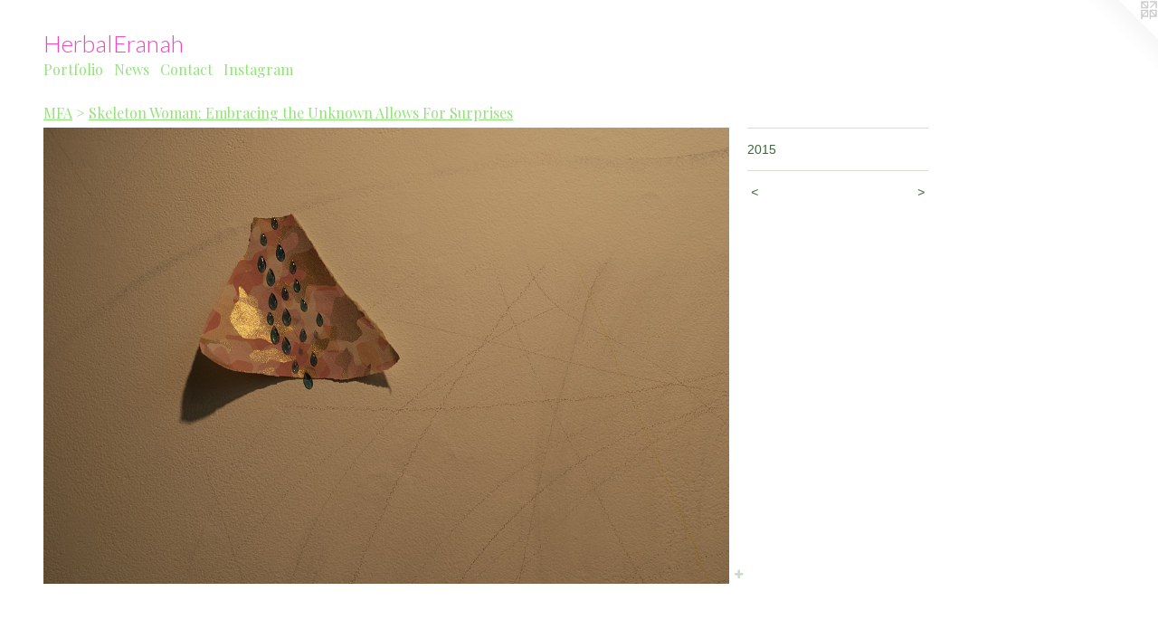

--- FILE ---
content_type: text/html;charset=utf-8
request_url: https://herbaleranah.com/artwork/4014422.html
body_size: 4319
content:
<!doctype html><html class="no-js a-image mobile-title-align--center l-flowing has-mobile-menu-icon--left p-artwork has-page-nav mobile-menu-align--center has-wall-text "><head><meta charset="utf-8" /><meta content="IE=edge" http-equiv="X-UA-Compatible" /><meta http-equiv="X-OPP-Site-Id" content="11498" /><meta http-equiv="X-OPP-Revision" content="1086" /><meta http-equiv="X-OPP-Locke-Environment" content="production" /><meta http-equiv="X-OPP-Locke-Release" content="v0.0.141" /><title>HerbalEranah</title><link rel="canonical" href="https://herbaleranah.com/artwork/4014422.html" /><meta content="website" property="og:type" /><meta property="og:url" content="https://herbaleranah.com/artwork/4014422.html" /><meta property="og:title" /><meta content="width=device-width, initial-scale=1" name="viewport" /><link type="text/css" rel="stylesheet" href="//cdnjs.cloudflare.com/ajax/libs/normalize/3.0.2/normalize.min.css" /><link type="text/css" rel="stylesheet" media="only all" href="//maxcdn.bootstrapcdn.com/font-awesome/4.3.0/css/font-awesome.min.css" /><link type="text/css" rel="stylesheet" media="not all and (min-device-width: 600px) and (min-device-height: 600px)" href="/release/locke/production/v0.0.141/css/small.css" /><link type="text/css" rel="stylesheet" media="only all and (min-device-width: 600px) and (min-device-height: 600px)" href="/release/locke/production/v0.0.141/css/large-flowing.css" /><link type="text/css" rel="stylesheet" media="not all and (min-device-width: 600px) and (min-device-height: 600px)" href="/r17517536570000001086/css/small-site.css" /><link type="text/css" rel="stylesheet" media="only all and (min-device-width: 600px) and (min-device-height: 600px)" href="/r17517536570000001086/css/large-site.css" /><link type="text/css" rel="stylesheet" media="only all and (min-device-width: 600px) and (min-device-height: 600px)" href="//fonts.googleapis.com/css?family=Playfair+Display:400" /><link type="text/css" rel="stylesheet" media="only all and (min-device-width: 600px) and (min-device-height: 600px)" href="//fonts.googleapis.com/css?family=Lato:300" /><link type="text/css" rel="stylesheet" media="not all and (min-device-width: 600px) and (min-device-height: 600px)" href="//fonts.googleapis.com/css?family=Playfair+Display:400&amp;text=MENUHomePrtfliwsCnacIg" /><link type="text/css" rel="stylesheet" media="not all and (min-device-width: 600px) and (min-device-height: 600px)" href="//fonts.googleapis.com/css?family=Lato:300&amp;text=HerbalEnh" /><script>window.OPP = window.OPP || {};
OPP.modernMQ = 'only all';
OPP.smallMQ = 'not all and (min-device-width: 600px) and (min-device-height: 600px)';
OPP.largeMQ = 'only all and (min-device-width: 600px) and (min-device-height: 600px)';
OPP.downURI = '/x/4/9/8/11498/.down';
OPP.gracePeriodURI = '/x/4/9/8/11498/.grace_period';
OPP.imgL = function (img) {
  !window.lazySizes && img.onerror();
};
OPP.imgE = function (img) {
  img.onerror = img.onload = null;
  img.src = img.getAttribute('data-src');
  //img.srcset = img.getAttribute('data-srcset');
};</script><script src="/release/locke/production/v0.0.141/js/modernizr.js"></script><script src="/release/locke/production/v0.0.141/js/masonry.js"></script><script src="/release/locke/production/v0.0.141/js/respimage.js"></script><script src="/release/locke/production/v0.0.141/js/ls.aspectratio.js"></script><script src="/release/locke/production/v0.0.141/js/lazysizes.js"></script><script src="/release/locke/production/v0.0.141/js/large.js"></script><script src="/release/locke/production/v0.0.141/js/hammer.js"></script><script>if (!Modernizr.mq('only all')) { document.write('<link type="text/css" rel="stylesheet" href="/release/locke/production/v0.0.141/css/minimal.css">') }</script><meta name="google-site-verification" content="L+mYlLqi04SF1fFjjsSGFYfco6aLsq0EJVb3QtloUkA=" /><style>.media-max-width {
  display: block;
}

@media (min-height: 2857px) {

  .media-max-width {
    max-width: 3008.0px;
  }

}

@media (max-height: 2857px) {

  .media-max-width {
    max-width: 105.28vh;
  }

}</style><script>(function(i,s,o,g,r,a,m){i['GoogleAnalyticsObject']=r;i[r]=i[r]||function(){
(i[r].q=i[r].q||[]).push(arguments)},i[r].l=1*new Date();a=s.createElement(o),
m=s.getElementsByTagName(o)[0];a.async=1;a.src=g;m.parentNode.insertBefore(a,m)
})(window,document,'script','//www.google-analytics.com/analytics.js','ga');
ga('create', 'UA-33579427-1', 'auto');
ga('send', 'pageview');</script></head><body><a class=" logo hidden--small" href="http://otherpeoplespixels.com/ref/herbaleranah.com" title="Website by OtherPeoplesPixels" target="_blank"></a><header id="header"><a class=" site-title" href="/home.html"><span class=" site-title-text u-break-word">HerbalEranah</span><div class=" site-title-media"></div></a><a id="mobile-menu-icon" class="mobile-menu-icon hidden--no-js hidden--large"><svg viewBox="0 0 21 17" width="21" height="17" fill="currentColor"><rect x="0" y="0" width="21" height="3" rx="0"></rect><rect x="0" y="7" width="21" height="3" rx="0"></rect><rect x="0" y="14" width="21" height="3" rx="0"></rect></svg></a></header><nav class=" hidden--large"><ul class=" site-nav"><li class="nav-item nav-home "><a class="nav-link " href="/home.html">Home</a></li><li class="nav-item expanded nav-museum "><a class="nav-link " href="/section/85395.html">Portfolio</a><ul><li class="nav-item expanded nav-museum "><a class="nav-link " href="/section/516643-Fine%20Art.html">Fine Art</a><ul><li class="nav-gallery nav-item expanded "><a class="nav-link " href="/section/516661-Feral%20Paintings.html">Feral Paintings
</a></li><li class="nav-gallery nav-item expanded "><a class="nav-link " href="/section/377217-Mixed%20media%2f%2fCollage.html">Mixed media//Collage</a></li><li class="nav-item expanded nav-museum "><a class="nav-link " href="/section/516652-Temporary%20Painting%20Installations.html">Temporary Painting Installations</a><ul><li class="nav-gallery nav-item "><a class="nav-link " href="/section/516594-Nine%20of%20Cups.html">Nine of Cups</a></li><li class="nav-gallery nav-item "><a class="nav-link " href="/section/486099-New%20Myths.html">New Myths</a></li><li class="nav-gallery nav-item "><a class="nav-link " href="/section/480705-Hello%20Kitty%3a%20Four%20Directions.html">Hello Kitty: Four Directions</a></li><li class="nav-gallery nav-item "><a class="nav-link " href="/section/486095-Five%20Fiery%20Moons.html">Five Fiery Moons</a></li><li class="nav-gallery nav-item "><a class="nav-link " href="/section/469647-Sunday%20Morning%20Is%20Everyday.html">Sunday Morning Is Everyday</a></li><li class="nav-gallery nav-item "><a class="nav-link " href="/artwork/5078365-Portal.html">ReDeaux</a></li><li class="nav-gallery nav-item "><a class="nav-link " href="/section/486092-Winter%20Beach.html">Winter Beach</a></li><li class="nav-gallery nav-item "><a class="nav-link " href="/section/311026-Take%20Me%20With%20You.html">Take Me With You</a></li></ul></li><li class="nav-item expanded nav-museum "><a class="nav-link " href="/section/516653-MFA.html">MFA</a><ul><li class="nav-gallery nav-item expanded "><a class="nav-link " href="/section/405384-Radiance.html">Radiance</a></li><li class="nav-gallery nav-item expanded "><a class="selected nav-link " href="/section/436435-Skeleton%20Woman%3a%20Embracing%20the%20Unknown%20Allows%20For%20Surprises.html">Skeleton Woman: Embracing the Unknown Allows For Surprises</a></li><li class="nav-gallery nav-item expanded "><a class="nav-link " href="/section/400120-Wall%20Installations.html">Wall Installations</a></li></ul></li><li class="nav-gallery nav-item expanded "><a class="nav-link " href="/section/400122-Impromptu%20Objects.html">Impromptu Objects</a></li><li class="nav-gallery nav-item expanded "><a class="nav-link " href="/section/277871-IHWSH.html">IHWSH</a></li><li class="nav-gallery nav-item expanded "><a class="nav-link " href="/section/311018-Collage%20Scrap%20Exchange.html">Collage Scrap Exchange</a></li><li class="nav-gallery nav-item expanded "><a class="nav-link " href="/section/311088-Little%20Brother.html">Little Brother</a></li><li class="nav-gallery nav-item expanded "><a class="nav-link " href="/section/324712-Calendar%20Project.html">Calendar Project</a></li><li class="nav-gallery nav-item expanded "><a class="nav-link " href="/section/311082-Prayer%20Totems.html">Prayer Totems</a></li><li class="nav-gallery nav-item expanded "><a class="nav-link " href="/section/86609-Waterdoodles.html">Waterdoodles</a></li><li class="nav-item expanded nav-museum "><a class="nav-link " href="/section/311095-My%20Hoarding%20Problem%20Solved.html">My Hoarding Problem Solved</a><ul><li class="nav-gallery nav-item "><a class="nav-link " href="/section/304921-1.html">1</a></li><li class="nav-gallery nav-item "><a class="nav-link " href="/section/212436-2.html">2</a></li><li class="nav-gallery nav-item "><a class="nav-link " href="/section/86614-3.html">3</a></li><li class="nav-gallery nav-item "><a class="nav-link " href="/section/86667-4.html">4</a></li></ul></li></ul></li><li class="nav-item expanded nav-museum "><a class="nav-link " href="/section/516644-Commercial%20Art.html">Commercial Art</a><ul><li class="nav-gallery nav-item "><a class="nav-link " href="/section/516646-Digital%20Wall%20Paper.html">Digital Wall Paper</a></li><li class="nav-gallery nav-item "><a class="nav-link " href="/section/516651-Logos%20%26%20Marketing%20Material.html">Logos &amp; Marketing Material</a></li><li class="nav-gallery nav-item "><a class="nav-link " href="/section/516648-Photomontage%20%26%20Digital%20Collage.html">Photomontage &amp; Digital Collage</a></li><li class="nav-item nav-museum "><a class="nav-link " href="/section/516654-Hand%20Painted%20Murals.html">Hand Painted Murals</a><ul><li class="nav-gallery nav-item "><a class="nav-link " href="/section/516660-Sunflowers%20%26%20Poppies%20-%20Private%20residence.html">Sunflowers &amp; Poppies - Private residence</a></li><li class="nav-gallery nav-item "><a class="nav-link " href="/section/516655-Community%20Mural%20-%20Underground%20Yoga%20Studio.html">Community Mural - Underground Yoga Studio</a></li><li class="nav-gallery nav-item "><a class="nav-link " href="/section/5166540000000.html">More Hand Painted Murals</a></li></ul></li></ul></li></ul></li><li class="nav-news nav-item "><a class="nav-link " href="/news.html">News</a></li><li class="nav-item nav-contact "><a class="nav-link " href="/contact.html">Contact</a></li><li class="nav-item nav-outside0 "><a target="_blank" class="nav-link " href="http://instagram.com/eraaanah">Instagram</a></li></ul></nav><div class=" content"><nav class=" hidden--small" id="nav"><header><a class=" site-title" href="/home.html"><span class=" site-title-text u-break-word">HerbalEranah</span><div class=" site-title-media"></div></a></header><ul class=" site-nav"><li class="nav-item nav-home "><a class="nav-link " href="/home.html">Home</a></li><li class="nav-item expanded nav-museum "><a class="nav-link " href="/section/85395.html">Portfolio</a><ul><li class="nav-item expanded nav-museum "><a class="nav-link " href="/section/516643-Fine%20Art.html">Fine Art</a><ul><li class="nav-gallery nav-item expanded "><a class="nav-link " href="/section/516661-Feral%20Paintings.html">Feral Paintings
</a></li><li class="nav-gallery nav-item expanded "><a class="nav-link " href="/section/377217-Mixed%20media%2f%2fCollage.html">Mixed media//Collage</a></li><li class="nav-item expanded nav-museum "><a class="nav-link " href="/section/516652-Temporary%20Painting%20Installations.html">Temporary Painting Installations</a><ul><li class="nav-gallery nav-item "><a class="nav-link " href="/section/516594-Nine%20of%20Cups.html">Nine of Cups</a></li><li class="nav-gallery nav-item "><a class="nav-link " href="/section/486099-New%20Myths.html">New Myths</a></li><li class="nav-gallery nav-item "><a class="nav-link " href="/section/480705-Hello%20Kitty%3a%20Four%20Directions.html">Hello Kitty: Four Directions</a></li><li class="nav-gallery nav-item "><a class="nav-link " href="/section/486095-Five%20Fiery%20Moons.html">Five Fiery Moons</a></li><li class="nav-gallery nav-item "><a class="nav-link " href="/section/469647-Sunday%20Morning%20Is%20Everyday.html">Sunday Morning Is Everyday</a></li><li class="nav-gallery nav-item "><a class="nav-link " href="/artwork/5078365-Portal.html">ReDeaux</a></li><li class="nav-gallery nav-item "><a class="nav-link " href="/section/486092-Winter%20Beach.html">Winter Beach</a></li><li class="nav-gallery nav-item "><a class="nav-link " href="/section/311026-Take%20Me%20With%20You.html">Take Me With You</a></li></ul></li><li class="nav-item expanded nav-museum "><a class="nav-link " href="/section/516653-MFA.html">MFA</a><ul><li class="nav-gallery nav-item expanded "><a class="nav-link " href="/section/405384-Radiance.html">Radiance</a></li><li class="nav-gallery nav-item expanded "><a class="selected nav-link " href="/section/436435-Skeleton%20Woman%3a%20Embracing%20the%20Unknown%20Allows%20For%20Surprises.html">Skeleton Woman: Embracing the Unknown Allows For Surprises</a></li><li class="nav-gallery nav-item expanded "><a class="nav-link " href="/section/400120-Wall%20Installations.html">Wall Installations</a></li></ul></li><li class="nav-gallery nav-item expanded "><a class="nav-link " href="/section/400122-Impromptu%20Objects.html">Impromptu Objects</a></li><li class="nav-gallery nav-item expanded "><a class="nav-link " href="/section/277871-IHWSH.html">IHWSH</a></li><li class="nav-gallery nav-item expanded "><a class="nav-link " href="/section/311018-Collage%20Scrap%20Exchange.html">Collage Scrap Exchange</a></li><li class="nav-gallery nav-item expanded "><a class="nav-link " href="/section/311088-Little%20Brother.html">Little Brother</a></li><li class="nav-gallery nav-item expanded "><a class="nav-link " href="/section/324712-Calendar%20Project.html">Calendar Project</a></li><li class="nav-gallery nav-item expanded "><a class="nav-link " href="/section/311082-Prayer%20Totems.html">Prayer Totems</a></li><li class="nav-gallery nav-item expanded "><a class="nav-link " href="/section/86609-Waterdoodles.html">Waterdoodles</a></li><li class="nav-item expanded nav-museum "><a class="nav-link " href="/section/311095-My%20Hoarding%20Problem%20Solved.html">My Hoarding Problem Solved</a><ul><li class="nav-gallery nav-item "><a class="nav-link " href="/section/304921-1.html">1</a></li><li class="nav-gallery nav-item "><a class="nav-link " href="/section/212436-2.html">2</a></li><li class="nav-gallery nav-item "><a class="nav-link " href="/section/86614-3.html">3</a></li><li class="nav-gallery nav-item "><a class="nav-link " href="/section/86667-4.html">4</a></li></ul></li></ul></li><li class="nav-item expanded nav-museum "><a class="nav-link " href="/section/516644-Commercial%20Art.html">Commercial Art</a><ul><li class="nav-gallery nav-item "><a class="nav-link " href="/section/516646-Digital%20Wall%20Paper.html">Digital Wall Paper</a></li><li class="nav-gallery nav-item "><a class="nav-link " href="/section/516651-Logos%20%26%20Marketing%20Material.html">Logos &amp; Marketing Material</a></li><li class="nav-gallery nav-item "><a class="nav-link " href="/section/516648-Photomontage%20%26%20Digital%20Collage.html">Photomontage &amp; Digital Collage</a></li><li class="nav-item nav-museum "><a class="nav-link " href="/section/516654-Hand%20Painted%20Murals.html">Hand Painted Murals</a><ul><li class="nav-gallery nav-item "><a class="nav-link " href="/section/516660-Sunflowers%20%26%20Poppies%20-%20Private%20residence.html">Sunflowers &amp; Poppies - Private residence</a></li><li class="nav-gallery nav-item "><a class="nav-link " href="/section/516655-Community%20Mural%20-%20Underground%20Yoga%20Studio.html">Community Mural - Underground Yoga Studio</a></li><li class="nav-gallery nav-item "><a class="nav-link " href="/section/5166540000000.html">More Hand Painted Murals</a></li></ul></li></ul></li></ul></li><li class="nav-news nav-item "><a class="nav-link " href="/news.html">News</a></li><li class="nav-item nav-contact "><a class="nav-link " href="/contact.html">Contact</a></li><li class="nav-item nav-outside0 "><a target="_blank" class="nav-link " href="http://instagram.com/eraaanah">Instagram</a></li></ul><footer><div class=" copyright">© Eranah L. Adorjan</div><div class=" credit"><a href="http://otherpeoplespixels.com/ref/herbaleranah.com" target="_blank">Website by OtherPeoplesPixels</a></div></footer></nav><main id="main"><div class=" page clearfix media-max-width"><h1 class="parent-title title"><a class=" title-segment hidden--small" href="/section/516653-MFA.html">MFA</a><span class=" title-sep hidden--small"> &gt; </span><a class=" title-segment" href="/section/436435-Skeleton%20Woman%3a%20Embracing%20the%20Unknown%20Allows%20For%20Surprises.html">Skeleton Woman: Embracing the Unknown Allows For Surprises</a></h1><div class=" media-and-info"><div class=" page-media-wrapper media"><a class=" page-media u-spaceball" href="/artwork/4014438.html" id="media"><img data-aspectratio="3008/2000" class="u-img " src="//img-cache.oppcdn.com/fixed/11498/assets/0m494EWQGlgB1opD.jpg" srcset="//img-cache.oppcdn.com/img/v1.0/s:11498/t:QkxBTksrVEVYVCtIRVJF/p:12/g:tl/o:2.5/a:50/q:90/3008x2000-0m494EWQGlgB1opD.jpg/3008x2000/bb6f2d15930fa2f10f56cceada9f5d13.jpg 3008w,
//img-cache.oppcdn.com/img/v1.0/s:11498/t:QkxBTksrVEVYVCtIRVJF/p:12/g:tl/o:2.5/a:50/q:90/2520x1220-0m494EWQGlgB1opD.jpg/1834x1220/13780e401eb8f327e9c75623a5b054a8.jpg 1834w,
//img-cache.oppcdn.com/img/v1.0/s:11498/t:QkxBTksrVEVYVCtIRVJF/p:12/g:tl/o:2.5/a:50/q:90/1640x830-0m494EWQGlgB1opD.jpg/1248x830/01388b126241e666628a39a684deef05.jpg 1248w,
//img-cache.oppcdn.com/img/v1.0/s:11498/t:QkxBTksrVEVYVCtIRVJF/p:12/g:tl/o:2.5/a:50/q:90/1400x720-0m494EWQGlgB1opD.jpg/1082x720/d2108dcb4ec7b34e305e7c59dc31e0a9.jpg 1082w,
//img-cache.oppcdn.com/img/v1.0/s:11498/t:QkxBTksrVEVYVCtIRVJF/p:12/g:tl/o:2.5/a:50/q:90/984x4096-0m494EWQGlgB1opD.jpg/984x654/9af989697a0a88bf52159339047e3091.jpg 984w,
//img-cache.oppcdn.com/img/v1.0/s:11498/t:QkxBTksrVEVYVCtIRVJF/p:12/g:tl/o:2.5/a:50/q:90/984x588-0m494EWQGlgB1opD.jpg/884x588/9dfb5e978c1d185146070d133fe8cd60.jpg 884w,
//img-cache.oppcdn.com/fixed/11498/assets/0m494EWQGlgB1opD.jpg 640w" sizes="(max-device-width: 599px) 100vw,
(max-device-height: 599px) 100vw,
(max-width: 640px) 640px,
(max-height: 425px) 640px,
(max-width: 884px) 884px,
(max-height: 588px) 884px,
(max-width: 984px) 984px,
(max-height: 654px) 984px,
(max-width: 1082px) 1082px,
(max-height: 720px) 1082px,
(max-width: 1248px) 1248px,
(max-height: 830px) 1248px,
(max-width: 1834px) 1834px,
(max-height: 1220px) 1834px,
3008px" /></a><a class=" zoom-corner" style="display: none" id="zoom-corner"><span class=" zoom-icon fa fa-search-plus"></span></a><div class="share-buttons a2a_kit social-icons hidden--small" data-a2a-url="https://herbaleranah.com/artwork/4014422.html"><a target="_blank" class="u-img-link share-button a2a_dd " href="https://www.addtoany.com/share_save"><span class="social-icon share fa-plus fa "></span></a></div></div><div class=" info border-color"><div class=" wall-text border-color"><div class=" wt-item wt-date">2015</div></div><div class=" page-nav hidden--small border-color clearfix"><a class=" prev" id="artwork-prev" href="/artwork/4014434.html">&lt; <span class=" m-hover-show">previous</span></a> <a class=" next" id="artwork-next" href="/artwork/4014438.html"><span class=" m-hover-show">next</span> &gt;</a></div></div></div><div class="share-buttons a2a_kit social-icons hidden--large" data-a2a-url="https://herbaleranah.com/artwork/4014422.html"><a target="_blank" class="u-img-link share-button a2a_dd " href="https://www.addtoany.com/share_save"><span class="social-icon share fa-plus fa "></span></a></div></div></main></div><footer><div class=" copyright">© Eranah L. Adorjan</div><div class=" credit"><a href="http://otherpeoplespixels.com/ref/herbaleranah.com" target="_blank">Website by OtherPeoplesPixels</a></div></footer><div class=" modal zoom-modal" style="display: none" id="zoom-modal"><style>@media (min-aspect-ratio: 188/125) {

  .zoom-media {
    width: auto;
    max-height: 2000px;
    height: 100%;
  }

}

@media (max-aspect-ratio: 188/125) {

  .zoom-media {
    height: auto;
    max-width: 3008px;
    width: 100%;
  }

}
@supports (object-fit: contain) {
  img.zoom-media {
    object-fit: contain;
    width: 100%;
    height: 100%;
    max-width: 3008px;
    max-height: 2000px;
  }
}</style><div class=" zoom-media-wrapper u-spaceball"><img onerror="OPP.imgE(this);" onload="OPP.imgL(this);" data-src="//img-cache.oppcdn.com/fixed/11498/assets/0m494EWQGlgB1opD.jpg" data-srcset="//img-cache.oppcdn.com/img/v1.0/s:11498/t:QkxBTksrVEVYVCtIRVJF/p:12/g:tl/o:2.5/a:50/q:90/3008x2000-0m494EWQGlgB1opD.jpg/3008x2000/bb6f2d15930fa2f10f56cceada9f5d13.jpg 3008w,
//img-cache.oppcdn.com/img/v1.0/s:11498/t:QkxBTksrVEVYVCtIRVJF/p:12/g:tl/o:2.5/a:50/q:90/2520x1220-0m494EWQGlgB1opD.jpg/1834x1220/13780e401eb8f327e9c75623a5b054a8.jpg 1834w,
//img-cache.oppcdn.com/img/v1.0/s:11498/t:QkxBTksrVEVYVCtIRVJF/p:12/g:tl/o:2.5/a:50/q:90/1640x830-0m494EWQGlgB1opD.jpg/1248x830/01388b126241e666628a39a684deef05.jpg 1248w,
//img-cache.oppcdn.com/img/v1.0/s:11498/t:QkxBTksrVEVYVCtIRVJF/p:12/g:tl/o:2.5/a:50/q:90/1400x720-0m494EWQGlgB1opD.jpg/1082x720/d2108dcb4ec7b34e305e7c59dc31e0a9.jpg 1082w,
//img-cache.oppcdn.com/img/v1.0/s:11498/t:QkxBTksrVEVYVCtIRVJF/p:12/g:tl/o:2.5/a:50/q:90/984x4096-0m494EWQGlgB1opD.jpg/984x654/9af989697a0a88bf52159339047e3091.jpg 984w,
//img-cache.oppcdn.com/img/v1.0/s:11498/t:QkxBTksrVEVYVCtIRVJF/p:12/g:tl/o:2.5/a:50/q:90/984x588-0m494EWQGlgB1opD.jpg/884x588/9dfb5e978c1d185146070d133fe8cd60.jpg 884w,
//img-cache.oppcdn.com/fixed/11498/assets/0m494EWQGlgB1opD.jpg 640w" data-sizes="(max-device-width: 599px) 100vw,
(max-device-height: 599px) 100vw,
(max-width: 640px) 640px,
(max-height: 425px) 640px,
(max-width: 884px) 884px,
(max-height: 588px) 884px,
(max-width: 984px) 984px,
(max-height: 654px) 984px,
(max-width: 1082px) 1082px,
(max-height: 720px) 1082px,
(max-width: 1248px) 1248px,
(max-height: 830px) 1248px,
(max-width: 1834px) 1834px,
(max-height: 1220px) 1834px,
3008px" class="zoom-media lazyload hidden--no-js " /><noscript><img class="zoom-media " src="//img-cache.oppcdn.com/fixed/11498/assets/0m494EWQGlgB1opD.jpg" /></noscript></div></div><div class=" offline"></div><script src="/release/locke/production/v0.0.141/js/small.js"></script><script src="/release/locke/production/v0.0.141/js/artwork.js"></script><script>var a2a_config = a2a_config || {};a2a_config.prioritize = ['facebook','twitter','linkedin','googleplus','pinterest','instagram','tumblr','share'];a2a_config.onclick = 1;(function(){  var a = document.createElement('script');  a.type = 'text/javascript'; a.async = true;  a.src = '//static.addtoany.com/menu/page.js';  document.getElementsByTagName('head')[0].appendChild(a);})();</script><script>window.oppa=window.oppa||function(){(oppa.q=oppa.q||[]).push(arguments)};oppa('config','pathname','production/v0.0.141/11498');oppa('set','g','true');oppa('set','l','flowing');oppa('set','p','artwork');oppa('set','a','image');oppa('rect','m','media','');oppa('send');</script><script async="" src="/release/locke/production/v0.0.141/js/analytics.js"></script><script src="https://otherpeoplespixels.com/static/enable-preview.js"></script></body></html>

--- FILE ---
content_type: text/css;charset=utf-8
request_url: https://herbaleranah.com/r17517536570000001086/css/large-site.css
body_size: 502
content:
body {
  background-color: #FFFFFF;
  font-weight: normal;
  font-style: normal;
  font-family: "Verdana", "Geneva", sans-serif;
}

body {
  color: #396737;
}

main a {
  color: #2ba1d4;
}

main a:hover {
  text-decoration: underline;
  color: #55b4dd;
}

main a:visited {
  color: #55b4dd;
}

.site-title, .mobile-menu-icon {
  color: #f745c8;
}

.site-nav, .mobile-menu-link, nav:before, nav:after {
  color: #92e378;
}

.site-nav a {
  color: #92e378;
}

.site-nav a:hover {
  text-decoration: none;
  color: #70da4e;
}

.site-nav a:visited {
  color: #92e378;
}

.site-nav a.selected {
  color: #70da4e;
}

.site-nav:hover a.selected {
  color: #92e378;
}

footer {
  color: #d1c7c7;
}

footer a {
  color: #2ba1d4;
}

footer a:hover {
  text-decoration: underline;
  color: #55b4dd;
}

footer a:visited {
  color: #55b4dd;
}

.title, .news-item-title, .flex-page-title {
  color: #92e378;
}

.title a {
  color: #92e378;
}

.title a:hover {
  text-decoration: none;
  color: #70da4e;
}

.title a:visited {
  color: #92e378;
}

.hr, .hr-before:before, .hr-after:after, .hr-before--small:before, .hr-before--large:before, .hr-after--small:after, .hr-after--large:after {
  border-top-color: #a0cb9f;
}

.button {
  background: #2ba1d4;
  color: #FFFFFF;
}

.social-icon {
  background-color: #396737;
  color: #FFFFFF;
}

.welcome-modal {
  background-color: #FFFFFF;
}

.share-button .social-icon {
  color: #396737;
}

.site-title {
  font-family: "Lato", sans-serif;
  font-style: normal;
  font-weight: 300;
}

.site-nav {
  font-family: "Playfair Display", sans-serif;
  font-style: normal;
  font-weight: 400;
}

.section-title, .parent-title, .news-item-title, .link-name, .preview-placeholder, .preview-image, .flex-page-title {
  font-family: "Playfair Display", sans-serif;
  font-style: normal;
  font-weight: 400;
}

body {
  font-size: 14px;
}

.site-title {
  font-size: 26px;
}

.site-nav {
  font-size: 16px;
}

.title, .news-item-title, .link-name, .flex-page-title {
  font-size: 16px;
}

.border-color {
  border-color: hsla(117.5, 30.379747%, 30.980392%, 0.2);
}

.p-artwork .page-nav a {
  color: #396737;
}

.p-artwork .page-nav a:hover {
  text-decoration: none;
  color: #396737;
}

.p-artwork .page-nav a:visited {
  color: #396737;
}

.wordy {
  text-align: left;
}

--- FILE ---
content_type: text/css;charset=utf-8
request_url: https://herbaleranah.com/r17517536570000001086/css/small-site.css
body_size: 370
content:
body {
  background-color: #FFFFFF;
  font-weight: normal;
  font-style: normal;
  font-family: "Verdana", "Geneva", sans-serif;
}

body {
  color: #396737;
}

main a {
  color: #2ba1d4;
}

main a:hover {
  text-decoration: underline;
  color: #55b4dd;
}

main a:visited {
  color: #55b4dd;
}

.site-title, .mobile-menu-icon {
  color: #f745c8;
}

.site-nav, .mobile-menu-link, nav:before, nav:after {
  color: #92e378;
}

.site-nav a {
  color: #92e378;
}

.site-nav a:hover {
  text-decoration: none;
  color: #70da4e;
}

.site-nav a:visited {
  color: #92e378;
}

.site-nav a.selected {
  color: #70da4e;
}

.site-nav:hover a.selected {
  color: #92e378;
}

footer {
  color: #d1c7c7;
}

footer a {
  color: #2ba1d4;
}

footer a:hover {
  text-decoration: underline;
  color: #55b4dd;
}

footer a:visited {
  color: #55b4dd;
}

.title, .news-item-title, .flex-page-title {
  color: #92e378;
}

.title a {
  color: #92e378;
}

.title a:hover {
  text-decoration: none;
  color: #70da4e;
}

.title a:visited {
  color: #92e378;
}

.hr, .hr-before:before, .hr-after:after, .hr-before--small:before, .hr-before--large:before, .hr-after--small:after, .hr-after--large:after {
  border-top-color: #a0cb9f;
}

.button {
  background: #2ba1d4;
  color: #FFFFFF;
}

.social-icon {
  background-color: #396737;
  color: #FFFFFF;
}

.welcome-modal {
  background-color: #FFFFFF;
}

.site-title {
  font-family: "Lato", sans-serif;
  font-style: normal;
  font-weight: 300;
}

nav {
  font-family: "Playfair Display", sans-serif;
  font-style: normal;
  font-weight: 400;
}

.wordy {
  text-align: left;
}

.site-title {
  font-size: 2.1875rem;
}

footer .credit a {
  color: #396737;
}

--- FILE ---
content_type: text/css; charset=utf-8
request_url: https://fonts.googleapis.com/css?family=Playfair+Display:400&text=MENUHomePrtfliwsCnacIg
body_size: -417
content:
@font-face {
  font-family: 'Playfair Display';
  font-style: normal;
  font-weight: 400;
  src: url(https://fonts.gstatic.com/l/font?kit=nuFvD-vYSZviVYUb_rj3ij__anPXJzDwcbmjWBN2PKdFvUDVZNLo_EWrKVzXV-CgOtW0Mix7ztrBV9sIfXbqyyrX&skey=f3b68f0152604ed9&v=v40) format('woff2');
}


--- FILE ---
content_type: text/css; charset=utf-8
request_url: https://fonts.googleapis.com/css?family=Lato:300&text=HerbalEnh
body_size: -471
content:
@font-face {
  font-family: 'Lato';
  font-style: normal;
  font-weight: 300;
  src: url(https://fonts.gstatic.com/l/font?kit=S6u9w4BMUTPHh7USewqFHi_o39RwppU6s6apYv0&skey=91f32e07d083dd3a&v=v25) format('woff2');
}
